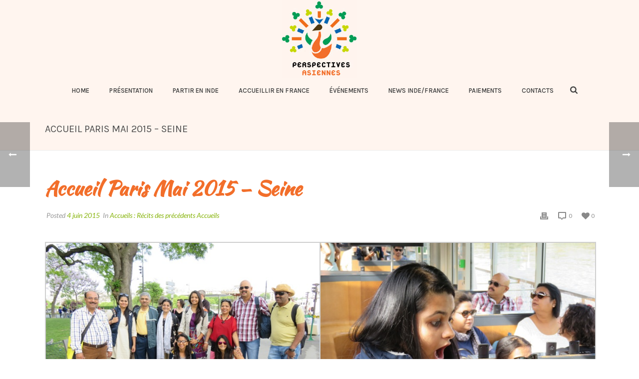

--- FILE ---
content_type: text/html; charset=UTF-8
request_url: https://www.perspectives-asiennes.org/2015/06/04/accueil-paris-mai-2015-seine/
body_size: 14303
content:
<!DOCTYPE html>
<html lang="fr-FR" >
<head>
    
<meta charset="UTF-8" />
<meta name="viewport" content="width=device-width, initial-scale=1.0, minimum-scale=1.0, maximum-scale=1.0, user-scalable=0" />
<meta http-equiv="X-UA-Compatible" content="IE=edge,chrome=1" />
<meta name="format-detection" content="telephone=no">
<title>Accueil Paris Mai 2015 &#8211; Seine &#8211; Perspectives Asiennes</title>
<script type="text/javascript">var ajaxurl = "https://www.perspectives-asiennes.org/wp-admin/admin-ajax.php"</script><meta name='robots' content='max-image-preview:large' />
	<style>img:is([sizes="auto" i], [sizes^="auto," i]) { contain-intrinsic-size: 3000px 1500px }</style>
	
		<style id="critical-path-css" type="text/css">
			body,html{width:100%;height:100%;margin:0;padding:0}.page-preloader{top:0;left:0;z-index:999;position:fixed;height:100%;width:100%;text-align:center}.preloader-preview-area{-webkit-animation-delay:-.2s;animation-delay:-.2s;top:50%;-webkit-transform:translateY(100%);-ms-transform:translateY(100%);transform:translateY(100%);margin-top:10px;max-height:calc(50% - 20px);opacity:1;width:100%;text-align:center;position:absolute}.preloader-logo{max-width:90%;top:50%;-webkit-transform:translateY(-100%);-ms-transform:translateY(-100%);transform:translateY(-100%);margin:-10px auto 0 auto;max-height:calc(50% - 20px);opacity:1;position:relative}.ball-pulse>div{width:15px;height:15px;border-radius:100%;margin:2px;-webkit-animation-fill-mode:both;animation-fill-mode:both;display:inline-block;-webkit-animation:ball-pulse .75s infinite cubic-bezier(.2,.68,.18,1.08);animation:ball-pulse .75s infinite cubic-bezier(.2,.68,.18,1.08)}.ball-pulse>div:nth-child(1){-webkit-animation-delay:-.36s;animation-delay:-.36s}.ball-pulse>div:nth-child(2){-webkit-animation-delay:-.24s;animation-delay:-.24s}.ball-pulse>div:nth-child(3){-webkit-animation-delay:-.12s;animation-delay:-.12s}@-webkit-keyframes ball-pulse{0%{-webkit-transform:scale(1);transform:scale(1);opacity:1}45%{-webkit-transform:scale(.1);transform:scale(.1);opacity:.7}80%{-webkit-transform:scale(1);transform:scale(1);opacity:1}}@keyframes ball-pulse{0%{-webkit-transform:scale(1);transform:scale(1);opacity:1}45%{-webkit-transform:scale(.1);transform:scale(.1);opacity:.7}80%{-webkit-transform:scale(1);transform:scale(1);opacity:1}}.ball-clip-rotate-pulse{position:relative;-webkit-transform:translateY(-15px) translateX(-10px);-ms-transform:translateY(-15px) translateX(-10px);transform:translateY(-15px) translateX(-10px);display:inline-block}.ball-clip-rotate-pulse>div{-webkit-animation-fill-mode:both;animation-fill-mode:both;position:absolute;top:0;left:0;border-radius:100%}.ball-clip-rotate-pulse>div:first-child{height:36px;width:36px;top:7px;left:-7px;-webkit-animation:ball-clip-rotate-pulse-scale 1s 0s cubic-bezier(.09,.57,.49,.9) infinite;animation:ball-clip-rotate-pulse-scale 1s 0s cubic-bezier(.09,.57,.49,.9) infinite}.ball-clip-rotate-pulse>div:last-child{position:absolute;width:50px;height:50px;left:-16px;top:-2px;background:0 0;border:2px solid;-webkit-animation:ball-clip-rotate-pulse-rotate 1s 0s cubic-bezier(.09,.57,.49,.9) infinite;animation:ball-clip-rotate-pulse-rotate 1s 0s cubic-bezier(.09,.57,.49,.9) infinite;-webkit-animation-duration:1s;animation-duration:1s}@-webkit-keyframes ball-clip-rotate-pulse-rotate{0%{-webkit-transform:rotate(0) scale(1);transform:rotate(0) scale(1)}50%{-webkit-transform:rotate(180deg) scale(.6);transform:rotate(180deg) scale(.6)}100%{-webkit-transform:rotate(360deg) scale(1);transform:rotate(360deg) scale(1)}}@keyframes ball-clip-rotate-pulse-rotate{0%{-webkit-transform:rotate(0) scale(1);transform:rotate(0) scale(1)}50%{-webkit-transform:rotate(180deg) scale(.6);transform:rotate(180deg) scale(.6)}100%{-webkit-transform:rotate(360deg) scale(1);transform:rotate(360deg) scale(1)}}@-webkit-keyframes ball-clip-rotate-pulse-scale{30%{-webkit-transform:scale(.3);transform:scale(.3)}100%{-webkit-transform:scale(1);transform:scale(1)}}@keyframes ball-clip-rotate-pulse-scale{30%{-webkit-transform:scale(.3);transform:scale(.3)}100%{-webkit-transform:scale(1);transform:scale(1)}}@-webkit-keyframes square-spin{25%{-webkit-transform:perspective(100px) rotateX(180deg) rotateY(0);transform:perspective(100px) rotateX(180deg) rotateY(0)}50%{-webkit-transform:perspective(100px) rotateX(180deg) rotateY(180deg);transform:perspective(100px) rotateX(180deg) rotateY(180deg)}75%{-webkit-transform:perspective(100px) rotateX(0) rotateY(180deg);transform:perspective(100px) rotateX(0) rotateY(180deg)}100%{-webkit-transform:perspective(100px) rotateX(0) rotateY(0);transform:perspective(100px) rotateX(0) rotateY(0)}}@keyframes square-spin{25%{-webkit-transform:perspective(100px) rotateX(180deg) rotateY(0);transform:perspective(100px) rotateX(180deg) rotateY(0)}50%{-webkit-transform:perspective(100px) rotateX(180deg) rotateY(180deg);transform:perspective(100px) rotateX(180deg) rotateY(180deg)}75%{-webkit-transform:perspective(100px) rotateX(0) rotateY(180deg);transform:perspective(100px) rotateX(0) rotateY(180deg)}100%{-webkit-transform:perspective(100px) rotateX(0) rotateY(0);transform:perspective(100px) rotateX(0) rotateY(0)}}.square-spin{display:inline-block}.square-spin>div{-webkit-animation-fill-mode:both;animation-fill-mode:both;width:50px;height:50px;-webkit-animation:square-spin 3s 0s cubic-bezier(.09,.57,.49,.9) infinite;animation:square-spin 3s 0s cubic-bezier(.09,.57,.49,.9) infinite}.cube-transition{position:relative;-webkit-transform:translate(-25px,-25px);-ms-transform:translate(-25px,-25px);transform:translate(-25px,-25px);display:inline-block}.cube-transition>div{-webkit-animation-fill-mode:both;animation-fill-mode:both;width:15px;height:15px;position:absolute;top:-5px;left:-5px;-webkit-animation:cube-transition 1.6s 0s infinite ease-in-out;animation:cube-transition 1.6s 0s infinite ease-in-out}.cube-transition>div:last-child{-webkit-animation-delay:-.8s;animation-delay:-.8s}@-webkit-keyframes cube-transition{25%{-webkit-transform:translateX(50px) scale(.5) rotate(-90deg);transform:translateX(50px) scale(.5) rotate(-90deg)}50%{-webkit-transform:translate(50px,50px) rotate(-180deg);transform:translate(50px,50px) rotate(-180deg)}75%{-webkit-transform:translateY(50px) scale(.5) rotate(-270deg);transform:translateY(50px) scale(.5) rotate(-270deg)}100%{-webkit-transform:rotate(-360deg);transform:rotate(-360deg)}}@keyframes cube-transition{25%{-webkit-transform:translateX(50px) scale(.5) rotate(-90deg);transform:translateX(50px) scale(.5) rotate(-90deg)}50%{-webkit-transform:translate(50px,50px) rotate(-180deg);transform:translate(50px,50px) rotate(-180deg)}75%{-webkit-transform:translateY(50px) scale(.5) rotate(-270deg);transform:translateY(50px) scale(.5) rotate(-270deg)}100%{-webkit-transform:rotate(-360deg);transform:rotate(-360deg)}}.ball-scale>div{border-radius:100%;margin:2px;-webkit-animation-fill-mode:both;animation-fill-mode:both;display:inline-block;height:60px;width:60px;-webkit-animation:ball-scale 1s 0s ease-in-out infinite;animation:ball-scale 1s 0s ease-in-out infinite}@-webkit-keyframes ball-scale{0%{-webkit-transform:scale(0);transform:scale(0)}100%{-webkit-transform:scale(1);transform:scale(1);opacity:0}}@keyframes ball-scale{0%{-webkit-transform:scale(0);transform:scale(0)}100%{-webkit-transform:scale(1);transform:scale(1);opacity:0}}.line-scale>div{-webkit-animation-fill-mode:both;animation-fill-mode:both;display:inline-block;width:5px;height:50px;border-radius:2px;margin:2px}.line-scale>div:nth-child(1){-webkit-animation:line-scale 1s -.5s infinite cubic-bezier(.2,.68,.18,1.08);animation:line-scale 1s -.5s infinite cubic-bezier(.2,.68,.18,1.08)}.line-scale>div:nth-child(2){-webkit-animation:line-scale 1s -.4s infinite cubic-bezier(.2,.68,.18,1.08);animation:line-scale 1s -.4s infinite cubic-bezier(.2,.68,.18,1.08)}.line-scale>div:nth-child(3){-webkit-animation:line-scale 1s -.3s infinite cubic-bezier(.2,.68,.18,1.08);animation:line-scale 1s -.3s infinite cubic-bezier(.2,.68,.18,1.08)}.line-scale>div:nth-child(4){-webkit-animation:line-scale 1s -.2s infinite cubic-bezier(.2,.68,.18,1.08);animation:line-scale 1s -.2s infinite cubic-bezier(.2,.68,.18,1.08)}.line-scale>div:nth-child(5){-webkit-animation:line-scale 1s -.1s infinite cubic-bezier(.2,.68,.18,1.08);animation:line-scale 1s -.1s infinite cubic-bezier(.2,.68,.18,1.08)}@-webkit-keyframes line-scale{0%{-webkit-transform:scaley(1);transform:scaley(1)}50%{-webkit-transform:scaley(.4);transform:scaley(.4)}100%{-webkit-transform:scaley(1);transform:scaley(1)}}@keyframes line-scale{0%{-webkit-transform:scaley(1);transform:scaley(1)}50%{-webkit-transform:scaley(.4);transform:scaley(.4)}100%{-webkit-transform:scaley(1);transform:scaley(1)}}.ball-scale-multiple{position:relative;-webkit-transform:translateY(30px);-ms-transform:translateY(30px);transform:translateY(30px);display:inline-block}.ball-scale-multiple>div{border-radius:100%;-webkit-animation-fill-mode:both;animation-fill-mode:both;margin:2px;position:absolute;left:-30px;top:0;opacity:0;margin:0;width:50px;height:50px;-webkit-animation:ball-scale-multiple 1s 0s linear infinite;animation:ball-scale-multiple 1s 0s linear infinite}.ball-scale-multiple>div:nth-child(2){-webkit-animation-delay:-.2s;animation-delay:-.2s}.ball-scale-multiple>div:nth-child(3){-webkit-animation-delay:-.2s;animation-delay:-.2s}@-webkit-keyframes ball-scale-multiple{0%{-webkit-transform:scale(0);transform:scale(0);opacity:0}5%{opacity:1}100%{-webkit-transform:scale(1);transform:scale(1);opacity:0}}@keyframes ball-scale-multiple{0%{-webkit-transform:scale(0);transform:scale(0);opacity:0}5%{opacity:1}100%{-webkit-transform:scale(1);transform:scale(1);opacity:0}}.ball-pulse-sync{display:inline-block}.ball-pulse-sync>div{width:15px;height:15px;border-radius:100%;margin:2px;-webkit-animation-fill-mode:both;animation-fill-mode:both;display:inline-block}.ball-pulse-sync>div:nth-child(1){-webkit-animation:ball-pulse-sync .6s -.21s infinite ease-in-out;animation:ball-pulse-sync .6s -.21s infinite ease-in-out}.ball-pulse-sync>div:nth-child(2){-webkit-animation:ball-pulse-sync .6s -.14s infinite ease-in-out;animation:ball-pulse-sync .6s -.14s infinite ease-in-out}.ball-pulse-sync>div:nth-child(3){-webkit-animation:ball-pulse-sync .6s -70ms infinite ease-in-out;animation:ball-pulse-sync .6s -70ms infinite ease-in-out}@-webkit-keyframes ball-pulse-sync{33%{-webkit-transform:translateY(10px);transform:translateY(10px)}66%{-webkit-transform:translateY(-10px);transform:translateY(-10px)}100%{-webkit-transform:translateY(0);transform:translateY(0)}}@keyframes ball-pulse-sync{33%{-webkit-transform:translateY(10px);transform:translateY(10px)}66%{-webkit-transform:translateY(-10px);transform:translateY(-10px)}100%{-webkit-transform:translateY(0);transform:translateY(0)}}.transparent-circle{display:inline-block;border-top:.5em solid rgba(255,255,255,.2);border-right:.5em solid rgba(255,255,255,.2);border-bottom:.5em solid rgba(255,255,255,.2);border-left:.5em solid #fff;-webkit-transform:translateZ(0);transform:translateZ(0);-webkit-animation:transparent-circle 1.1s infinite linear;animation:transparent-circle 1.1s infinite linear;width:50px;height:50px;border-radius:50%}.transparent-circle:after{border-radius:50%;width:10em;height:10em}@-webkit-keyframes transparent-circle{0%{-webkit-transform:rotate(0);transform:rotate(0)}100%{-webkit-transform:rotate(360deg);transform:rotate(360deg)}}@keyframes transparent-circle{0%{-webkit-transform:rotate(0);transform:rotate(0)}100%{-webkit-transform:rotate(360deg);transform:rotate(360deg)}}.ball-spin-fade-loader{position:relative;top:-10px;left:-10px;display:inline-block}.ball-spin-fade-loader>div{width:15px;height:15px;border-radius:100%;margin:2px;-webkit-animation-fill-mode:both;animation-fill-mode:both;position:absolute;-webkit-animation:ball-spin-fade-loader 1s infinite linear;animation:ball-spin-fade-loader 1s infinite linear}.ball-spin-fade-loader>div:nth-child(1){top:25px;left:0;animation-delay:-.84s;-webkit-animation-delay:-.84s}.ball-spin-fade-loader>div:nth-child(2){top:17.05px;left:17.05px;animation-delay:-.72s;-webkit-animation-delay:-.72s}.ball-spin-fade-loader>div:nth-child(3){top:0;left:25px;animation-delay:-.6s;-webkit-animation-delay:-.6s}.ball-spin-fade-loader>div:nth-child(4){top:-17.05px;left:17.05px;animation-delay:-.48s;-webkit-animation-delay:-.48s}.ball-spin-fade-loader>div:nth-child(5){top:-25px;left:0;animation-delay:-.36s;-webkit-animation-delay:-.36s}.ball-spin-fade-loader>div:nth-child(6){top:-17.05px;left:-17.05px;animation-delay:-.24s;-webkit-animation-delay:-.24s}.ball-spin-fade-loader>div:nth-child(7){top:0;left:-25px;animation-delay:-.12s;-webkit-animation-delay:-.12s}.ball-spin-fade-loader>div:nth-child(8){top:17.05px;left:-17.05px;animation-delay:0s;-webkit-animation-delay:0s}@-webkit-keyframes ball-spin-fade-loader{50%{opacity:.3;-webkit-transform:scale(.4);transform:scale(.4)}100%{opacity:1;-webkit-transform:scale(1);transform:scale(1)}}@keyframes ball-spin-fade-loader{50%{opacity:.3;-webkit-transform:scale(.4);transform:scale(.4)}100%{opacity:1;-webkit-transform:scale(1);transform:scale(1)}}		</style>

		<link rel="alternate" type="application/rss+xml" title="Perspectives Asiennes &raquo; Flux" href="https://www.perspectives-asiennes.org/feed/" />
<link rel="alternate" type="application/rss+xml" title="Perspectives Asiennes &raquo; Flux des commentaires" href="https://www.perspectives-asiennes.org/comments/feed/" />

<link rel="shortcut icon" href="https://www.perspectives-asiennes.org/wp-content/themes/jupiter/assets/images/favicon.png"  />
<script type="text/javascript">
window.abb = {};
php = {};
window.PHP = {};
PHP.ajax = "https://www.perspectives-asiennes.org/wp-admin/admin-ajax.php";PHP.wp_p_id = "2994";var mk_header_parallax, mk_banner_parallax, mk_page_parallax, mk_footer_parallax, mk_body_parallax;
var mk_images_dir = "https://www.perspectives-asiennes.org/wp-content/themes/jupiter/assets/images",
mk_theme_js_path = "https://www.perspectives-asiennes.org/wp-content/themes/jupiter/assets/js",
mk_theme_dir = "https://www.perspectives-asiennes.org/wp-content/themes/jupiter",
mk_captcha_placeholder = "Enter Captcha",
mk_captcha_invalid_txt = "Invalid. Try again.",
mk_captcha_correct_txt = "Captcha correct.",
mk_responsive_nav_width = 1140,
mk_vertical_header_back = "Back",
mk_vertical_header_anim = "1",
mk_check_rtl = true,
mk_grid_width = 1140,
mk_ajax_search_option = "beside_nav",
mk_preloader_bg_color = "#fff",
mk_accent_color = "#f26e2a",
mk_go_to_top =  "true",
mk_smooth_scroll =  "true",
mk_preloader_bar_color = "#f26e2a",
mk_preloader_logo = "";
var mk_header_parallax = false,
mk_banner_parallax = false,
mk_footer_parallax = false,
mk_body_parallax = false,
mk_no_more_posts = "No More Posts",
mk_typekit_id   = "",
mk_google_fonts = ["Lato:100italic,200italic,300italic,400italic,500italic,600italic,700italic,800italic,900italic,100,200,300,400,500,600,700,800,900","Karla:100italic,200italic,300italic,400italic,500italic,600italic,700italic,800italic,900italic,100,200,300,400,500,600,700,800,900","Kaushan Script:100italic,200italic,300italic,400italic,500italic,600italic,700italic,800italic,900italic,100,200,300,400,500,600,700,800,900"],
mk_global_lazyload = true;
</script>
<link rel='stylesheet' id='wp-block-library-css' href='https://www.perspectives-asiennes.org/wp-includes/css/dist/block-library/style.min.css?ver=6.7.4' type='text/css' media='all' />
<style id='classic-theme-styles-inline-css' type='text/css'>
/*! This file is auto-generated */
.wp-block-button__link{color:#fff;background-color:#32373c;border-radius:9999px;box-shadow:none;text-decoration:none;padding:calc(.667em + 2px) calc(1.333em + 2px);font-size:1.125em}.wp-block-file__button{background:#32373c;color:#fff;text-decoration:none}
</style>
<style id='global-styles-inline-css' type='text/css'>
:root{--wp--preset--aspect-ratio--square: 1;--wp--preset--aspect-ratio--4-3: 4/3;--wp--preset--aspect-ratio--3-4: 3/4;--wp--preset--aspect-ratio--3-2: 3/2;--wp--preset--aspect-ratio--2-3: 2/3;--wp--preset--aspect-ratio--16-9: 16/9;--wp--preset--aspect-ratio--9-16: 9/16;--wp--preset--color--black: #000000;--wp--preset--color--cyan-bluish-gray: #abb8c3;--wp--preset--color--white: #ffffff;--wp--preset--color--pale-pink: #f78da7;--wp--preset--color--vivid-red: #cf2e2e;--wp--preset--color--luminous-vivid-orange: #ff6900;--wp--preset--color--luminous-vivid-amber: #fcb900;--wp--preset--color--light-green-cyan: #7bdcb5;--wp--preset--color--vivid-green-cyan: #00d084;--wp--preset--color--pale-cyan-blue: #8ed1fc;--wp--preset--color--vivid-cyan-blue: #0693e3;--wp--preset--color--vivid-purple: #9b51e0;--wp--preset--gradient--vivid-cyan-blue-to-vivid-purple: linear-gradient(135deg,rgba(6,147,227,1) 0%,rgb(155,81,224) 100%);--wp--preset--gradient--light-green-cyan-to-vivid-green-cyan: linear-gradient(135deg,rgb(122,220,180) 0%,rgb(0,208,130) 100%);--wp--preset--gradient--luminous-vivid-amber-to-luminous-vivid-orange: linear-gradient(135deg,rgba(252,185,0,1) 0%,rgba(255,105,0,1) 100%);--wp--preset--gradient--luminous-vivid-orange-to-vivid-red: linear-gradient(135deg,rgba(255,105,0,1) 0%,rgb(207,46,46) 100%);--wp--preset--gradient--very-light-gray-to-cyan-bluish-gray: linear-gradient(135deg,rgb(238,238,238) 0%,rgb(169,184,195) 100%);--wp--preset--gradient--cool-to-warm-spectrum: linear-gradient(135deg,rgb(74,234,220) 0%,rgb(151,120,209) 20%,rgb(207,42,186) 40%,rgb(238,44,130) 60%,rgb(251,105,98) 80%,rgb(254,248,76) 100%);--wp--preset--gradient--blush-light-purple: linear-gradient(135deg,rgb(255,206,236) 0%,rgb(152,150,240) 100%);--wp--preset--gradient--blush-bordeaux: linear-gradient(135deg,rgb(254,205,165) 0%,rgb(254,45,45) 50%,rgb(107,0,62) 100%);--wp--preset--gradient--luminous-dusk: linear-gradient(135deg,rgb(255,203,112) 0%,rgb(199,81,192) 50%,rgb(65,88,208) 100%);--wp--preset--gradient--pale-ocean: linear-gradient(135deg,rgb(255,245,203) 0%,rgb(182,227,212) 50%,rgb(51,167,181) 100%);--wp--preset--gradient--electric-grass: linear-gradient(135deg,rgb(202,248,128) 0%,rgb(113,206,126) 100%);--wp--preset--gradient--midnight: linear-gradient(135deg,rgb(2,3,129) 0%,rgb(40,116,252) 100%);--wp--preset--font-size--small: 13px;--wp--preset--font-size--medium: 20px;--wp--preset--font-size--large: 36px;--wp--preset--font-size--x-large: 42px;--wp--preset--spacing--20: 0.44rem;--wp--preset--spacing--30: 0.67rem;--wp--preset--spacing--40: 1rem;--wp--preset--spacing--50: 1.5rem;--wp--preset--spacing--60: 2.25rem;--wp--preset--spacing--70: 3.38rem;--wp--preset--spacing--80: 5.06rem;--wp--preset--shadow--natural: 6px 6px 9px rgba(0, 0, 0, 0.2);--wp--preset--shadow--deep: 12px 12px 50px rgba(0, 0, 0, 0.4);--wp--preset--shadow--sharp: 6px 6px 0px rgba(0, 0, 0, 0.2);--wp--preset--shadow--outlined: 6px 6px 0px -3px rgba(255, 255, 255, 1), 6px 6px rgba(0, 0, 0, 1);--wp--preset--shadow--crisp: 6px 6px 0px rgba(0, 0, 0, 1);}:where(.is-layout-flex){gap: 0.5em;}:where(.is-layout-grid){gap: 0.5em;}body .is-layout-flex{display: flex;}.is-layout-flex{flex-wrap: wrap;align-items: center;}.is-layout-flex > :is(*, div){margin: 0;}body .is-layout-grid{display: grid;}.is-layout-grid > :is(*, div){margin: 0;}:where(.wp-block-columns.is-layout-flex){gap: 2em;}:where(.wp-block-columns.is-layout-grid){gap: 2em;}:where(.wp-block-post-template.is-layout-flex){gap: 1.25em;}:where(.wp-block-post-template.is-layout-grid){gap: 1.25em;}.has-black-color{color: var(--wp--preset--color--black) !important;}.has-cyan-bluish-gray-color{color: var(--wp--preset--color--cyan-bluish-gray) !important;}.has-white-color{color: var(--wp--preset--color--white) !important;}.has-pale-pink-color{color: var(--wp--preset--color--pale-pink) !important;}.has-vivid-red-color{color: var(--wp--preset--color--vivid-red) !important;}.has-luminous-vivid-orange-color{color: var(--wp--preset--color--luminous-vivid-orange) !important;}.has-luminous-vivid-amber-color{color: var(--wp--preset--color--luminous-vivid-amber) !important;}.has-light-green-cyan-color{color: var(--wp--preset--color--light-green-cyan) !important;}.has-vivid-green-cyan-color{color: var(--wp--preset--color--vivid-green-cyan) !important;}.has-pale-cyan-blue-color{color: var(--wp--preset--color--pale-cyan-blue) !important;}.has-vivid-cyan-blue-color{color: var(--wp--preset--color--vivid-cyan-blue) !important;}.has-vivid-purple-color{color: var(--wp--preset--color--vivid-purple) !important;}.has-black-background-color{background-color: var(--wp--preset--color--black) !important;}.has-cyan-bluish-gray-background-color{background-color: var(--wp--preset--color--cyan-bluish-gray) !important;}.has-white-background-color{background-color: var(--wp--preset--color--white) !important;}.has-pale-pink-background-color{background-color: var(--wp--preset--color--pale-pink) !important;}.has-vivid-red-background-color{background-color: var(--wp--preset--color--vivid-red) !important;}.has-luminous-vivid-orange-background-color{background-color: var(--wp--preset--color--luminous-vivid-orange) !important;}.has-luminous-vivid-amber-background-color{background-color: var(--wp--preset--color--luminous-vivid-amber) !important;}.has-light-green-cyan-background-color{background-color: var(--wp--preset--color--light-green-cyan) !important;}.has-vivid-green-cyan-background-color{background-color: var(--wp--preset--color--vivid-green-cyan) !important;}.has-pale-cyan-blue-background-color{background-color: var(--wp--preset--color--pale-cyan-blue) !important;}.has-vivid-cyan-blue-background-color{background-color: var(--wp--preset--color--vivid-cyan-blue) !important;}.has-vivid-purple-background-color{background-color: var(--wp--preset--color--vivid-purple) !important;}.has-black-border-color{border-color: var(--wp--preset--color--black) !important;}.has-cyan-bluish-gray-border-color{border-color: var(--wp--preset--color--cyan-bluish-gray) !important;}.has-white-border-color{border-color: var(--wp--preset--color--white) !important;}.has-pale-pink-border-color{border-color: var(--wp--preset--color--pale-pink) !important;}.has-vivid-red-border-color{border-color: var(--wp--preset--color--vivid-red) !important;}.has-luminous-vivid-orange-border-color{border-color: var(--wp--preset--color--luminous-vivid-orange) !important;}.has-luminous-vivid-amber-border-color{border-color: var(--wp--preset--color--luminous-vivid-amber) !important;}.has-light-green-cyan-border-color{border-color: var(--wp--preset--color--light-green-cyan) !important;}.has-vivid-green-cyan-border-color{border-color: var(--wp--preset--color--vivid-green-cyan) !important;}.has-pale-cyan-blue-border-color{border-color: var(--wp--preset--color--pale-cyan-blue) !important;}.has-vivid-cyan-blue-border-color{border-color: var(--wp--preset--color--vivid-cyan-blue) !important;}.has-vivid-purple-border-color{border-color: var(--wp--preset--color--vivid-purple) !important;}.has-vivid-cyan-blue-to-vivid-purple-gradient-background{background: var(--wp--preset--gradient--vivid-cyan-blue-to-vivid-purple) !important;}.has-light-green-cyan-to-vivid-green-cyan-gradient-background{background: var(--wp--preset--gradient--light-green-cyan-to-vivid-green-cyan) !important;}.has-luminous-vivid-amber-to-luminous-vivid-orange-gradient-background{background: var(--wp--preset--gradient--luminous-vivid-amber-to-luminous-vivid-orange) !important;}.has-luminous-vivid-orange-to-vivid-red-gradient-background{background: var(--wp--preset--gradient--luminous-vivid-orange-to-vivid-red) !important;}.has-very-light-gray-to-cyan-bluish-gray-gradient-background{background: var(--wp--preset--gradient--very-light-gray-to-cyan-bluish-gray) !important;}.has-cool-to-warm-spectrum-gradient-background{background: var(--wp--preset--gradient--cool-to-warm-spectrum) !important;}.has-blush-light-purple-gradient-background{background: var(--wp--preset--gradient--blush-light-purple) !important;}.has-blush-bordeaux-gradient-background{background: var(--wp--preset--gradient--blush-bordeaux) !important;}.has-luminous-dusk-gradient-background{background: var(--wp--preset--gradient--luminous-dusk) !important;}.has-pale-ocean-gradient-background{background: var(--wp--preset--gradient--pale-ocean) !important;}.has-electric-grass-gradient-background{background: var(--wp--preset--gradient--electric-grass) !important;}.has-midnight-gradient-background{background: var(--wp--preset--gradient--midnight) !important;}.has-small-font-size{font-size: var(--wp--preset--font-size--small) !important;}.has-medium-font-size{font-size: var(--wp--preset--font-size--medium) !important;}.has-large-font-size{font-size: var(--wp--preset--font-size--large) !important;}.has-x-large-font-size{font-size: var(--wp--preset--font-size--x-large) !important;}
:where(.wp-block-post-template.is-layout-flex){gap: 1.25em;}:where(.wp-block-post-template.is-layout-grid){gap: 1.25em;}
:where(.wp-block-columns.is-layout-flex){gap: 2em;}:where(.wp-block-columns.is-layout-grid){gap: 2em;}
:root :where(.wp-block-pullquote){font-size: 1.5em;line-height: 1.6;}
</style>
<link rel='stylesheet' id='theme-styles-css' href='https://www.perspectives-asiennes.org/wp-content/themes/jupiter/assets/stylesheet/min/full-styles.css?ver=6.7.4' type='text/css' media='all' />
<style id='theme-styles-inline-css' type='text/css'>
body { background-color:#fff; } .mk-header { background-color:#fff5ef;background-size:cover;-webkit-background-size:cover;-moz-background-size:cover; } .mk-header-bg { background-color:#fff5ef; } .mk-classic-nav-bg { background-color:#fff5ef; } .master-holder-bg { background-color:#fff;background-repeat:repeat-x;background-position:center top; } #mk-footer { background-color:#fff5ef; } #mk-boxed-layout { -webkit-box-shadow:0 0 px rgba(0, 0, 0, ); -moz-box-shadow:0 0 px rgba(0, 0, 0, ); box-shadow:0 0 px rgba(0, 0, 0, ); } .mk-news-tab .mk-tabs-tabs .is-active a, .mk-fancy-title.pattern-style span, .mk-fancy-title.pattern-style.color-gradient span:after, .page-bg-color { background-color:#fff; } .page-title { font-size:20px; color:#4d4d4d; text-transform:uppercase; font-weight:400; letter-spacing:0px; } .page-subtitle { font-size:14px; line-height:100%; color:#a3a3a3; font-size:14px; text-transform:none; } .mk-header { border-bottom:1px solid #ededed; } .header-style-1 .mk-header-padding-wrapper, .header-style-2 .mk-header-padding-wrapper, .header-style-3 .mk-header-padding-wrapper { padding-top:207px; } @font-face { font-family:'star'; src:url('https://www.perspectives-asiennes.org/wp-content/themes/jupiter/assets/stylesheet/fonts/star/font.eot'); src:url('https://www.perspectives-asiennes.org/wp-content/themes/jupiter/assets/stylesheet/fonts/star/font.eot?#iefix') format('embedded-opentype'), url('https://www.perspectives-asiennes.org/wp-content/themes/jupiter/assets/stylesheet/fonts/star/font.woff') format('woff'), url('https://www.perspectives-asiennes.org/wp-content/themes/jupiter/assets/stylesheet/fonts/star/font.ttf') format('truetype'), url('https://www.perspectives-asiennes.org/wp-content/themes/jupiter/assets/stylesheet/fonts/star/font.svg#star') format('svg'); font-weight:normal; font-style:normal; } @font-face { font-family:'WooCommerce'; src:url('https://www.perspectives-asiennes.org/wp-content/themes/jupiter/assets/stylesheet/fonts/woocommerce/font.eot'); src:url('https://www.perspectives-asiennes.org/wp-content/themes/jupiter/assets/stylesheet/fonts/woocommerce/font.eot?#iefix') format('embedded-opentype'), url('https://www.perspectives-asiennes.org/wp-content/themes/jupiter/assets/stylesheet/fonts/woocommerce/font.woff') format('woff'), url('https://www.perspectives-asiennes.org/wp-content/themes/jupiter/assets/stylesheet/fonts/woocommerce/font.ttf') format('truetype'), url('https://www.perspectives-asiennes.org/wp-content/themes/jupiter/assets/stylesheet/fonts/woocommerce/font.svg#WooCommerce') format('svg'); font-weight:normal; font-style:normal; }
</style>
<link rel='stylesheet' id='theme-options-css' href='https://www.perspectives-asiennes.org/wp-content/uploads/mk_assets/theme-options-production.css?ver=1767451547' type='text/css' media='all' />
<link rel='stylesheet' id='mk-style-css' href='https://www.perspectives-asiennes.org/wp-content/themes/jupiter-child/style.css?ver=6.7.4' type='text/css' media='all' />
<script type="text/javascript" src="https://www.perspectives-asiennes.org/wp-content/themes/jupiter/assets/js/plugins/wp-enqueue/min/webfontloader.js?ver=6.7.4" id="mk-webfontloader-js"></script>
<script type="text/javascript" src="https://www.perspectives-asiennes.org/wp-content/themes/jupiter/assets/js/plugins/wp-enqueue/min/webfontloader-init.js?ver=6.7.4" id="mk-webfontloader-init-js"></script>
<script type="text/javascript" src="https://www.perspectives-asiennes.org/wp-includes/js/jquery/jquery.min.js?ver=3.7.1" id="jquery-core-js"></script>
<script type="text/javascript" src="https://www.perspectives-asiennes.org/wp-includes/js/jquery/jquery-migrate.min.js?ver=3.4.1" id="jquery-migrate-js"></script>
<link rel="https://api.w.org/" href="https://www.perspectives-asiennes.org/wp-json/" /><link rel="alternate" title="JSON" type="application/json" href="https://www.perspectives-asiennes.org/wp-json/wp/v2/posts/2994" /><link rel="EditURI" type="application/rsd+xml" title="RSD" href="https://www.perspectives-asiennes.org/xmlrpc.php?rsd" />
<meta name="generator" content="WordPress 6.7.4" />
<link rel="canonical" href="https://www.perspectives-asiennes.org/2015/06/04/accueil-paris-mai-2015-seine/" />
<link rel='shortlink' href='https://www.perspectives-asiennes.org/?p=2994' />
<link rel="alternate" title="oEmbed (JSON)" type="application/json+oembed" href="https://www.perspectives-asiennes.org/wp-json/oembed/1.0/embed?url=https%3A%2F%2Fwww.perspectives-asiennes.org%2F2015%2F06%2F04%2Faccueil-paris-mai-2015-seine%2F" />
<link rel="alternate" title="oEmbed (XML)" type="text/xml+oembed" href="https://www.perspectives-asiennes.org/wp-json/oembed/1.0/embed?url=https%3A%2F%2Fwww.perspectives-asiennes.org%2F2015%2F06%2F04%2Faccueil-paris-mai-2015-seine%2F&#038;format=xml" />
<meta property="og:site_name" content="Perspectives Asiennes"/>
<meta property="og:url" content="https://www.perspectives-asiennes.org/2015/06/04/accueil-paris-mai-2015-seine/"/>
<meta property="og:title" content="Accueil Paris Mai 2015 &#8211; Seine"/>
<meta property="og:description" content=""/>
<meta property="og:type" content="article"/>
<script> var isTest = false; </script>
<style id="js-media-query-css">.mk-event-countdown-ul:media(max-width:750px) li{width:90%;display:block;margin:0 auto 15px}.mk-process-steps:media(max-width:960px) ul:before{display:none!important}.mk-process-steps:media(max-width:960px) li{margin-bottom:30px!important;width:100%!important;text-align:center}</style><meta itemprop="author" content="" /><meta itemprop="datePublished" content="4 juin 2015" /><meta itemprop="dateModified" content="4 septembre 2017" /><meta itemprop="publisher" content="Perspectives Asiennes" /><meta name="generator" content="Powered by Visual Composer - drag and drop page builder for WordPress."/>
<!--[if lte IE 9]><link rel="stylesheet" type="text/css" href="https://www.perspectives-asiennes.org/wp-content/plugins/js_composer_theme/assets/css/vc_lte_ie9.min.css" media="screen"><![endif]--><link rel="icon" href="https://www.perspectives-asiennes.org/wp-content/uploads/2011/05/cropped-arton25-32x32.gif" sizes="32x32" />
<link rel="icon" href="https://www.perspectives-asiennes.org/wp-content/uploads/2011/05/cropped-arton25-192x192.gif" sizes="192x192" />
<link rel="apple-touch-icon" href="https://www.perspectives-asiennes.org/wp-content/uploads/2011/05/cropped-arton25-180x180.gif" />
<meta name="msapplication-TileImage" content="https://www.perspectives-asiennes.org/wp-content/uploads/2011/05/cropped-arton25-270x270.gif" />
<meta name="generator" content="Jupiter Child Theme " />
<noscript><style type="text/css"> .wpb_animate_when_almost_visible { opacity: 1; }</style></noscript></head>

<body class="post-template-default single single-post postid-2994 single-format-standard loading wpb-js-composer js-comp-ver-5.2.1 vc_responsive" itemscope="itemscope" itemtype="https://schema.org/WebPage"  data-adminbar="">

	
	<!-- Target for scroll anchors to achieve native browser bahaviour + possible enhancements like smooth scrolling -->
	<div id="top-of-page"></div>

		<div id="mk-boxed-layout">

			<div id="mk-theme-container" >

				 
    <header data-height='156'
                data-sticky-height='55'
                data-responsive-height='90'
                data-transparent-skin=''
                data-header-style='2'
                data-sticky-style='fixed'
                data-sticky-offset='header' id="mk-header-1" class="mk-header header-style-2 header-align-center  toolbar-false menu-hover-5 sticky-style-fixed mk-background-stretch boxed-header " role="banner" itemscope="itemscope" itemtype="https://schema.org/WPHeader" >
                    <div class="mk-header-holder">
                                <div class="mk-header-inner">
                    
                    <div class="mk-header-bg "></div>
                    
                    
                                            <div class="mk-grid header-grid">
                                            <div class="add-header-height">
                            
<div class="mk-nav-responsive-link">
    <div class="mk-css-icon-menu">
        <div class="mk-css-icon-menu-line-1"></div>
        <div class="mk-css-icon-menu-line-2"></div>
        <div class="mk-css-icon-menu-line-3"></div>
    </div>
</div>        <div class=" header-logo fit-logo-img add-header-height  ">

	    <a href="https://www.perspectives-asiennes.org/" title="Perspectives Asiennes">
	    
			             <img class="mk-desktop-logo dark-logo" title="Partez habiter chez des Indiens… ou Accueillez les" alt="Partez habiter chez des Indiens… ou Accueillez les" src="http://www.perspectives-asiennes.org/wp-content/uploads/2017/08/perspectives_asiennes.jpg" />
			    
			    			    
			    			    
			    	    </a>
    </div>
                        </div>

                                            </div>
                    
                    <div class="clearboth"></div>

                    <div class="mk-header-nav-container menu-hover-style-5" role="navigation" itemscope="itemscope" itemtype="https://schema.org/SiteNavigationElement" >
                        <div class="mk-classic-nav-bg"></div>
                        <div class="mk-classic-menu-wrapper">
                            <nav class="mk-main-navigation js-main-nav"><ul id="menu-menu-principal" class="main-navigation-ul"><li id="menu-item-5732" class="menu-item menu-item-type-post_type menu-item-object-page menu-item-home no-mega-menu"><a class="menu-item-link js-smooth-scroll"  href="https://www.perspectives-asiennes.org/">Home</a></li>
<li id="menu-item-5734" class="menu-item menu-item-type-post_type menu-item-object-page has-mega-menu"><a class="menu-item-link js-smooth-scroll"  href="https://www.perspectives-asiennes.org/voyage-en-inde-autrement-voyager-en-inde-autrement-sejour-en-inde-chez-l-habitant-immersion-en-inde/">Présentation</a></li>
<li id="menu-item-6438" class="menu-item menu-item-type-post_type menu-item-object-page menu-item-has-children no-mega-menu"><a class="menu-item-link js-smooth-scroll"  href="https://www.perspectives-asiennes.org/comment-partir/">Partir en Inde</a>
<ul style="" class="sub-menu ">
	<li id="menu-item-7115" class="menu-item menu-item-type-post_type menu-item-object-page"><a class="menu-item-link js-smooth-scroll"  href="https://www.perspectives-asiennes.org/comment-partir/">Partir en Inde?</a></li>
	<li id="menu-item-5745" class="menu-item menu-item-type-taxonomy menu-item-object-category"><a class="menu-item-link js-smooth-scroll"  href="https://www.perspectives-asiennes.org/category/partir/">Voyages : Récits et Prochains</a></li>
	<li id="menu-item-10099" class="menu-item menu-item-type-post_type menu-item-object-post"><a class="menu-item-link js-smooth-scroll"  href="https://www.perspectives-asiennes.org/2025/12/12/visas-pour-linde/">Obtenir le visa pour l’Inde</a></li>
</ul>
</li>
<li id="menu-item-6439" class="menu-item menu-item-type-post_type menu-item-object-page menu-item-has-children no-mega-menu"><a class="menu-item-link js-smooth-scroll"  href="https://www.perspectives-asiennes.org/comment-accueillir/">Accueillir en France</a>
<ul style="" class="sub-menu ">
	<li id="menu-item-7117" class="menu-item menu-item-type-post_type menu-item-object-page"><a class="menu-item-link js-smooth-scroll"  href="https://www.perspectives-asiennes.org/comment-accueillir/">Accueillir en France?</a></li>
	<li id="menu-item-5744" class="menu-item menu-item-type-taxonomy menu-item-object-category current-post-ancestor current-menu-parent current-post-parent"><a class="menu-item-link js-smooth-scroll"  href="https://www.perspectives-asiennes.org/category/acceuillir/">Accueils : Récits des accueils</a></li>
	<li id="menu-item-6624" class="menu-item menu-item-type-post_type menu-item-object-page"><a class="menu-item-link js-smooth-scroll"  href="https://www.perspectives-asiennes.org/formulaire-daccueil/">Formulaire d&rsquo;accueil Paris</a></li>
</ul>
</li>
<li id="menu-item-5743" class="menu-item menu-item-type-taxonomy menu-item-object-category has-mega-menu"><a class="menu-item-link js-smooth-scroll"  href="https://www.perspectives-asiennes.org/category/news-de-perspectives-asiennes/">Événements</a></li>
<li id="menu-item-5747" class="menu-item menu-item-type-custom menu-item-object-custom menu-item-has-children no-mega-menu"><a class="menu-item-link js-smooth-scroll"  href="#">News Inde/France</a>
<ul style="" class="sub-menu ">
	<li id="menu-item-5748" class="menu-item menu-item-type-taxonomy menu-item-object-category"><a class="menu-item-link js-smooth-scroll"  href="https://www.perspectives-asiennes.org/category/news-inde/">News Inde</a></li>
	<li id="menu-item-5749" class="menu-item menu-item-type-taxonomy menu-item-object-category"><a class="menu-item-link js-smooth-scroll"  href="https://www.perspectives-asiennes.org/category/news-france/">News France</a></li>
	<li id="menu-item-8590" class="menu-item menu-item-type-post_type menu-item-object-post"><a class="menu-item-link js-smooth-scroll"  href="https://www.perspectives-asiennes.org/2020/04/18/partageons-nos-centres-dinteret-pour-linde/">Partageons nos centres d&rsquo;intérêt pour l&rsquo;Inde</a></li>
</ul>
</li>
<li id="menu-item-5733" class="menu-item menu-item-type-post_type menu-item-object-page no-mega-menu"><a class="menu-item-link js-smooth-scroll"  href="https://www.perspectives-asiennes.org/reglement-des-cotisations-et-des-voyages/">Paiements</a></li>
<li id="menu-item-5752" class="menu-item menu-item-type-post_type menu-item-object-page no-mega-menu"><a class="menu-item-link js-smooth-scroll"  href="https://www.perspectives-asiennes.org/contact/">Contacts</a></li>
</ul></nav>
<div class="main-nav-side-search">
	
	<a class="mk-search-trigger  mk-toggle-trigger" href="#"><i class="mk-svg-icon-wrapper"><svg  class="mk-svg-icon" data-name="mk-icon-search" data-cacheid="icon-6972efafeda4c" style=" height:16px; width: 14.857142857143px; "  xmlns="http://www.w3.org/2000/svg" viewBox="0 0 1664 1792"><path d="M1152 832q0-185-131.5-316.5t-316.5-131.5-316.5 131.5-131.5 316.5 131.5 316.5 316.5 131.5 316.5-131.5 131.5-316.5zm512 832q0 52-38 90t-90 38q-54 0-90-38l-343-342q-179 124-399 124-143 0-273.5-55.5t-225-150-150-225-55.5-273.5 55.5-273.5 150-225 225-150 273.5-55.5 273.5 55.5 225 150 150 225 55.5 273.5q0 220-124 399l343 343q37 37 37 90z"/></svg></i></a>

	<div id="mk-nav-search-wrapper" class="mk-box-to-trigger">
		<form method="get" id="mk-header-navside-searchform" action="https://www.perspectives-asiennes.org/">
			<input type="text" name="s" id="mk-ajax-search-input" autocomplete="off" />
			<input type="hidden" id="security" name="security" value="e69d750579" /><input type="hidden" name="_wp_http_referer" value="/2015/06/04/accueil-paris-mai-2015-seine/" />			<i class="nav-side-search-icon"><input type="submit" value=""/><svg  class="mk-svg-icon" data-name="mk-moon-search-3" data-cacheid="icon-6972efafedd9c" style=" height:16px; width: 16px; "  xmlns="http://www.w3.org/2000/svg" viewBox="0 0 512 512"><path d="M496.131 435.698l-121.276-103.147c-12.537-11.283-25.945-16.463-36.776-15.963 28.628-33.534 45.921-77.039 45.921-124.588 0-106.039-85.961-192-192-192-106.038 0-192 85.961-192 192s85.961 192 192 192c47.549 0 91.054-17.293 124.588-45.922-.5 10.831 4.68 24.239 15.963 36.776l103.147 121.276c17.661 19.623 46.511 21.277 64.11 3.678s15.946-46.449-3.677-64.11zm-304.131-115.698c-70.692 0-128-57.308-128-128s57.308-128 128-128 128 57.308 128 128-57.307 128-128 128z"/></svg></i>
		</form>
		<ul id="mk-nav-search-result" class="ui-autocomplete"></ul>
	</div>

</div>

                        </div>
                    </div>


                    <div class="mk-header-right">
                                            </div>
                    
<div class="mk-responsive-wrap">

	<nav class="menu-menu-principal-container"><ul id="menu-menu-principal-1" class="mk-responsive-nav"><li id="responsive-menu-item-5732" class="menu-item menu-item-type-post_type menu-item-object-page menu-item-home"><a class="menu-item-link js-smooth-scroll"  href="https://www.perspectives-asiennes.org/">Home</a></li>
<li id="responsive-menu-item-5734" class="menu-item menu-item-type-post_type menu-item-object-page"><a class="menu-item-link js-smooth-scroll"  href="https://www.perspectives-asiennes.org/voyage-en-inde-autrement-voyager-en-inde-autrement-sejour-en-inde-chez-l-habitant-immersion-en-inde/">Présentation</a></li>
<li id="responsive-menu-item-6438" class="menu-item menu-item-type-post_type menu-item-object-page menu-item-has-children"><a class="menu-item-link js-smooth-scroll"  href="https://www.perspectives-asiennes.org/comment-partir/">Partir en Inde</a><span class="mk-nav-arrow mk-nav-sub-closed"><svg  class="mk-svg-icon" data-name="mk-moon-arrow-down" data-cacheid="icon-6972efafee5fd" style=" height:16px; width: 16px; "  xmlns="http://www.w3.org/2000/svg" viewBox="0 0 512 512"><path d="M512 192l-96-96-160 160-160-160-96 96 256 255.999z"/></svg></span>
<ul class="sub-menu ">
	<li id="responsive-menu-item-7115" class="menu-item menu-item-type-post_type menu-item-object-page"><a class="menu-item-link js-smooth-scroll"  href="https://www.perspectives-asiennes.org/comment-partir/">Partir en Inde?</a></li>
	<li id="responsive-menu-item-5745" class="menu-item menu-item-type-taxonomy menu-item-object-category"><a class="menu-item-link js-smooth-scroll"  href="https://www.perspectives-asiennes.org/category/partir/">Voyages : Récits et Prochains</a></li>
	<li id="responsive-menu-item-10099" class="menu-item menu-item-type-post_type menu-item-object-post"><a class="menu-item-link js-smooth-scroll"  href="https://www.perspectives-asiennes.org/2025/12/12/visas-pour-linde/">Obtenir le visa pour l’Inde</a></li>
</ul>
</li>
<li id="responsive-menu-item-6439" class="menu-item menu-item-type-post_type menu-item-object-page menu-item-has-children"><a class="menu-item-link js-smooth-scroll"  href="https://www.perspectives-asiennes.org/comment-accueillir/">Accueillir en France</a><span class="mk-nav-arrow mk-nav-sub-closed"><svg  class="mk-svg-icon" data-name="mk-moon-arrow-down" data-cacheid="icon-6972efafee7a5" style=" height:16px; width: 16px; "  xmlns="http://www.w3.org/2000/svg" viewBox="0 0 512 512"><path d="M512 192l-96-96-160 160-160-160-96 96 256 255.999z"/></svg></span>
<ul class="sub-menu ">
	<li id="responsive-menu-item-7117" class="menu-item menu-item-type-post_type menu-item-object-page"><a class="menu-item-link js-smooth-scroll"  href="https://www.perspectives-asiennes.org/comment-accueillir/">Accueillir en France?</a></li>
	<li id="responsive-menu-item-5744" class="menu-item menu-item-type-taxonomy menu-item-object-category current-post-ancestor current-menu-parent current-post-parent"><a class="menu-item-link js-smooth-scroll"  href="https://www.perspectives-asiennes.org/category/acceuillir/">Accueils : Récits des accueils</a></li>
	<li id="responsive-menu-item-6624" class="menu-item menu-item-type-post_type menu-item-object-page"><a class="menu-item-link js-smooth-scroll"  href="https://www.perspectives-asiennes.org/formulaire-daccueil/">Formulaire d&rsquo;accueil Paris</a></li>
</ul>
</li>
<li id="responsive-menu-item-5743" class="menu-item menu-item-type-taxonomy menu-item-object-category"><a class="menu-item-link js-smooth-scroll"  href="https://www.perspectives-asiennes.org/category/news-de-perspectives-asiennes/">Événements</a></li>
<li id="responsive-menu-item-5747" class="menu-item menu-item-type-custom menu-item-object-custom menu-item-has-children"><a class="menu-item-link js-smooth-scroll"  href="#">News Inde/France</a><span class="mk-nav-arrow mk-nav-sub-closed"><svg  class="mk-svg-icon" data-name="mk-moon-arrow-down" data-cacheid="icon-6972efafee958" style=" height:16px; width: 16px; "  xmlns="http://www.w3.org/2000/svg" viewBox="0 0 512 512"><path d="M512 192l-96-96-160 160-160-160-96 96 256 255.999z"/></svg></span>
<ul class="sub-menu ">
	<li id="responsive-menu-item-5748" class="menu-item menu-item-type-taxonomy menu-item-object-category"><a class="menu-item-link js-smooth-scroll"  href="https://www.perspectives-asiennes.org/category/news-inde/">News Inde</a></li>
	<li id="responsive-menu-item-5749" class="menu-item menu-item-type-taxonomy menu-item-object-category"><a class="menu-item-link js-smooth-scroll"  href="https://www.perspectives-asiennes.org/category/news-france/">News France</a></li>
	<li id="responsive-menu-item-8590" class="menu-item menu-item-type-post_type menu-item-object-post"><a class="menu-item-link js-smooth-scroll"  href="https://www.perspectives-asiennes.org/2020/04/18/partageons-nos-centres-dinteret-pour-linde/">Partageons nos centres d&rsquo;intérêt pour l&rsquo;Inde</a></li>
</ul>
</li>
<li id="responsive-menu-item-5733" class="menu-item menu-item-type-post_type menu-item-object-page"><a class="menu-item-link js-smooth-scroll"  href="https://www.perspectives-asiennes.org/reglement-des-cotisations-et-des-voyages/">Paiements</a></li>
<li id="responsive-menu-item-5752" class="menu-item menu-item-type-post_type menu-item-object-page"><a class="menu-item-link js-smooth-scroll"  href="https://www.perspectives-asiennes.org/contact/">Contacts</a></li>
</ul></nav>
			<form class="responsive-searchform" method="get" action="https://www.perspectives-asiennes.org/">
		    <input type="text" class="text-input" value="" name="s" id="s" placeholder="Search.." />
		    <i><input value="" type="submit" /><svg  class="mk-svg-icon" data-name="mk-icon-search" data-cacheid="icon-6972efafeeab8" xmlns="http://www.w3.org/2000/svg" viewBox="0 0 1664 1792"><path d="M1152 832q0-185-131.5-316.5t-316.5-131.5-316.5 131.5-131.5 316.5 131.5 316.5 316.5 131.5 316.5-131.5 131.5-316.5zm512 832q0 52-38 90t-90 38q-54 0-90-38l-343-342q-179 124-399 124-143 0-273.5-55.5t-225-150-150-225-55.5-273.5 55.5-273.5 150-225 225-150 273.5-55.5 273.5 55.5 225 150 150 225 55.5 273.5q0 220-124 399l343 343q37 37 37 90z"/></svg></i>
		</form>
		

</div>
         
                </div>
            </div>
                <div class="mk-header-padding-wrapper"></div>
         <section id="mk-page-introduce" class="intro-left"><div class="mk-grid"><h1 class="page-title ">Accueil Paris Mai 2015 &#8211; Seine</h1><div class="clearboth"></div></div></section>    </header>

				<div id="theme-page" class="master-holder blog-post-type- blog-style-compact clearfix" itemscope="itemscope" itemtype="https://schema.org/Blog" >

						<div class="master-holder-bg-holder">
				<div id="theme-page-bg" class="master-holder-bg js-el"  ></div>
			</div>

			<div class="mk-main-wrapper-holder">

				<div id="mk-page-id-2994" class="theme-page-wrapper mk-main-wrapper mk-grid full-layout  ">
					  <div class="theme-content " itemprop="mainEntityOfPage">
							
	<article id="2994" class="mk-blog-single post-2994 post type-post status-publish format-standard hentry category-acceuillir tag-tabla" itemscope="itemscope" itemprop="blogPost" itemtype="http://schema.org/BlogPosting" >

					<h2 class="blog-single-title" itemprop="headline">Accueil Paris Mai 2015 &#8211; Seine</h2>
	

<div class="blog-single-meta">
	<div class="mk-blog-author" itemtype="http://schema.org/Person" itemprop="author">By <a href="https://www.perspectives-asiennes.org/author/christophe/" title="Articles par christophe" rel="author">christophe</a> </div>
		<time class="mk-post-date" datetime="2015-06-04"  itemprop="datePublished">
			&nbsp;Posted <a href="https://www.perspectives-asiennes.org/2015/06/">4 juin 2015</a>
		</time>
		<div class="mk-post-cat">&nbsp;In <a href="https://www.perspectives-asiennes.org/category/acceuillir/" rel="category tag">Accueils : Récits des précédents Accueils</a></div>
	<div class="mk-post-meta-structured-data" style="display:none;visibility:hidden;"><span itemprop="headline">Accueil Paris Mai 2015 &#8211; Seine</span><span itemprop="datePublished">2015-06-04</span><span itemprop="dateModified">2017-09-04</span><span itemprop="publisher" itemscope itemtype="https://schema.org/Organization"><span itemprop="logo" itemscope itemtype="https://schema.org/ImageObject"><span itemprop="url">http://www.perspectives-asiennes.org/wp-content/uploads/2017/08/perspectives_asiennes.jpg</span></span><span itemprop="name">Perspectives Asiennes</span></span><span itemprop="image" itemscope itemtype="https://schema.org/ImageObject"><span itemprop="contentUrl url">http://www.perspectives-asiennes.org/wp-content/uploads/2017/08/perspectives_asiennes.jpg</span><span  itemprop="width">200px</span><span itemprop="height">200px</span></span></div></div>



<div class="single-social-section">

	<div class="mk-love-holder"><a href="#" class="mk-love-this " id="mk-love-2994"><svg  class="mk-svg-icon" data-name="mk-icon-heart" data-cacheid="icon-6972efaff02d8" style=" height:16px; width: 16px; "  xmlns="http://www.w3.org/2000/svg" viewBox="0 0 1792 1792"><path d="M896 1664q-26 0-44-18l-624-602q-10-8-27.5-26t-55.5-65.5-68-97.5-53.5-121-23.5-138q0-220 127-344t351-124q62 0 126.5 21.5t120 58 95.5 68.5 76 68q36-36 76-68t95.5-68.5 120-58 126.5-21.5q224 0 351 124t127 344q0 221-229 450l-623 600q-18 18-44 18z"/></svg></i> <span class="mk-love-count">0</span></a></div>

			<a href="https://www.perspectives-asiennes.org/2015/06/04/accueil-paris-mai-2015-seine/#comments" class="blog-modern-comment"><svg  class="mk-svg-icon" data-name="mk-moon-bubble-9" data-cacheid="icon-6972efaff0499" style=" height:16px; width: 16px; "  xmlns="http://www.w3.org/2000/svg" viewBox="0 0 512 512"><path d="M464 0h-416c-26.4 0-48 21.6-48 48v320c0 26.4 21.6 48 48 48h109.714l82.286 96 82.286-96h141.714c26.4 0 48-21.6 48-48v-320c0-26.4-21.599-48-48-48zm-16 352h-139.149l-68.851 77.658-68.85-77.658h-107.15v-288h384v288z"/></svg><span> 0</span></a>
	
	<a class="mk-blog-print" onClick="window.print()" href="#" title="Print"><svg  class="mk-svg-icon" data-name="mk-moon-print-3" data-cacheid="icon-6972efaff062c" style=" height:16px; width: 16px; "  xmlns="http://www.w3.org/2000/svg" viewBox="0 0 512 512"><path d="M448 288v128h-384v-128h-64v192h512v-192zm-32-256h-320v352h320v-352zm-64 288h-192v-32h192v32zm0-96h-192v-32h192v32zm0-96h-192v-32h192v32z"/></svg></a>
<div class="clearboth"></div>
</div><div class="clearboth"></div>
<div class="mk-single-content clearfix" itemprop="mainEntityOfPage">
	
		<style type="text/css">
			#gallery-1 {
				margin: auto;
			}
			#gallery-1 .gallery-item {
				float: left;
				margin-top: 10px;
				text-align: center;
				width: 50%;
			}
			#gallery-1 img {
				border: 2px solid #cfcfcf;
			}
			#gallery-1 .gallery-caption {
				margin-left: 0;
			}
			/* see gallery_shortcode() in wp-includes/media.php */
		</style>
		<div id='gallery-1' class='gallery galleryid-2994 gallery-columns-2 gallery-size-full'><dl class='gallery-item'>
			<dt class='gallery-icon landscape'>
				<a href='https://www.perspectives-asiennes.org/2015/06/04/accueil-paris-mai-2015-seine/img_0449/'><img fetchpriority="high" decoding="async" width="640" height="480" src="https://www.perspectives-asiennes.org/wp-content/uploads/2015/06/IMG_0449.jpg" class="attachment-full size-full" alt="" itemprop="image" /></a>
			</dt></dl><dl class='gallery-item'>
			<dt class='gallery-icon landscape'>
				<a href='https://www.perspectives-asiennes.org/2015/06/04/accueil-paris-mai-2015-seine/img_0493/'><img decoding="async" width="640" height="480" src="https://www.perspectives-asiennes.org/wp-content/uploads/2015/06/IMG_0493.jpg" class="attachment-full size-full" alt="" itemprop="image" /></a>
			</dt></dl><br style="clear: both" /><dl class='gallery-item'>
			<dt class='gallery-icon landscape'>
				<a href='https://www.perspectives-asiennes.org/2015/06/04/accueil-paris-mai-2015-seine/img_0524/'><img decoding="async" width="640" height="480" src="https://www.perspectives-asiennes.org/wp-content/uploads/2015/06/IMG_0524.jpg" class="attachment-full size-full" alt="" itemprop="image" /></a>
			</dt></dl><dl class='gallery-item'>
			<dt class='gallery-icon landscape'>
				<a href='https://www.perspectives-asiennes.org/2015/06/04/accueil-paris-mai-2015-seine/img_0535/'><img loading="lazy" decoding="async" width="640" height="480" src="https://www.perspectives-asiennes.org/wp-content/uploads/2015/06/IMG_0535.jpg" class="attachment-full size-full" alt="" itemprop="image" /></a>
			</dt></dl><br style="clear: both" /><dl class='gallery-item'>
			<dt class='gallery-icon landscape'>
				<a href='https://www.perspectives-asiennes.org/2015/06/04/accueil-paris-mai-2015-seine/img_0543/'><img loading="lazy" decoding="async" width="640" height="480" src="https://www.perspectives-asiennes.org/wp-content/uploads/2015/06/IMG_0543.jpg" class="attachment-full size-full" alt="" itemprop="image" /></a>
			</dt></dl><dl class='gallery-item'>
			<dt class='gallery-icon landscape'>
				<a href='https://www.perspectives-asiennes.org/2015/06/04/accueil-paris-mai-2015-seine/img_0573/'><img loading="lazy" decoding="async" width="640" height="480" src="https://www.perspectives-asiennes.org/wp-content/uploads/2015/06/IMG_0573.jpg" class="attachment-full size-full" alt="" itemprop="image" /></a>
			</dt></dl><br style="clear: both" /><dl class='gallery-item'>
			<dt class='gallery-icon landscape'>
				<a href='https://www.perspectives-asiennes.org/2015/06/04/accueil-paris-mai-2015-seine/img_0587/'><img loading="lazy" decoding="async" width="640" height="480" src="https://www.perspectives-asiennes.org/wp-content/uploads/2015/06/IMG_0587.jpg" class="attachment-full size-full" alt="" itemprop="image" /></a>
			</dt></dl><dl class='gallery-item'>
			<dt class='gallery-icon landscape'>
				<a href='https://www.perspectives-asiennes.org/2015/06/04/accueil-paris-mai-2015-seine/img_0603/'><img loading="lazy" decoding="async" width="640" height="480" src="https://www.perspectives-asiennes.org/wp-content/uploads/2015/06/IMG_0603.jpg" class="attachment-full size-full" alt="" itemprop="image" /></a>
			</dt></dl><br style="clear: both" /><dl class='gallery-item'>
			<dt class='gallery-icon landscape'>
				<a href='https://www.perspectives-asiennes.org/2015/06/04/accueil-paris-mai-2015-seine/img_0698/'><img loading="lazy" decoding="async" width="640" height="480" src="https://www.perspectives-asiennes.org/wp-content/uploads/2015/06/IMG_0698.jpg" class="attachment-full size-full" alt="" itemprop="image" /></a>
			</dt></dl><dl class='gallery-item'>
			<dt class='gallery-icon landscape'>
				<a href='https://www.perspectives-asiennes.org/2015/06/04/accueil-paris-mai-2015-seine/img_0630/'><img loading="lazy" decoding="async" width="640" height="480" src="https://www.perspectives-asiennes.org/wp-content/uploads/2015/06/IMG_0630.jpg" class="attachment-full size-full" alt="" itemprop="image" /></a>
			</dt></dl><br style="clear: both" /><dl class='gallery-item'>
			<dt class='gallery-icon landscape'>
				<a href='https://www.perspectives-asiennes.org/2015/06/04/accueil-paris-mai-2015-seine/img_0744/'><img loading="lazy" decoding="async" width="640" height="360" src="https://www.perspectives-asiennes.org/wp-content/uploads/2015/06/IMG_0744.jpg" class="attachment-full size-full" alt="" itemprop="image" /></a>
			</dt></dl><dl class='gallery-item'>
			<dt class='gallery-icon landscape'>
				<a href='https://www.perspectives-asiennes.org/2015/06/04/accueil-paris-mai-2015-seine/img_0679/'><img loading="lazy" decoding="async" width="640" height="480" src="https://www.perspectives-asiennes.org/wp-content/uploads/2015/06/IMG_0679.jpg" class="attachment-full size-full" alt="" itemprop="image" /></a>
			</dt></dl><br style="clear: both" /><dl class='gallery-item'>
			<dt class='gallery-icon portrait'>
				<a href='https://www.perspectives-asiennes.org/2015/06/04/accueil-paris-mai-2015-seine/img_0676/'><img loading="lazy" decoding="async" width="480" height="640" src="https://www.perspectives-asiennes.org/wp-content/uploads/2015/06/IMG_0676.jpg" class="attachment-full size-full" alt="" itemprop="image" /></a>
			</dt></dl><dl class='gallery-item'>
			<dt class='gallery-icon portrait'>
				<a href='https://www.perspectives-asiennes.org/2015/06/04/accueil-paris-mai-2015-seine/img_0687/'><img loading="lazy" decoding="async" width="480" height="640" src="https://www.perspectives-asiennes.org/wp-content/uploads/2015/06/IMG_0687.jpg" class="attachment-full size-full" alt="" itemprop="image" /></a>
			</dt></dl><br style="clear: both" /><dl class='gallery-item'>
			<dt class='gallery-icon portrait'>
				<a href='https://www.perspectives-asiennes.org/2015/06/04/accueil-paris-mai-2015-seine/img_0697/'><img loading="lazy" decoding="async" width="480" height="640" src="https://www.perspectives-asiennes.org/wp-content/uploads/2015/06/IMG_0697.jpg" class="attachment-full size-full" alt="" itemprop="image" /></a>
			</dt></dl><dl class='gallery-item'>
			<dt class='gallery-icon portrait'>
				<a href='https://www.perspectives-asiennes.org/2015/06/04/accueil-paris-mai-2015-seine/img_0616/'><img loading="lazy" decoding="async" width="480" height="640" src="https://www.perspectives-asiennes.org/wp-content/uploads/2015/06/IMG_0616.jpg" class="attachment-full size-full" alt="" itemprop="image" /></a>
			</dt></dl><br style="clear: both" /><dl class='gallery-item'>
			<dt class='gallery-icon portrait'>
				<a href='https://www.perspectives-asiennes.org/2015/06/04/accueil-paris-mai-2015-seine/img_0662/'><img loading="lazy" decoding="async" width="480" height="640" src="https://www.perspectives-asiennes.org/wp-content/uploads/2015/06/IMG_0662.jpg" class="attachment-full size-full" alt="" itemprop="image" /></a>
			</dt></dl><dl class='gallery-item'>
			<dt class='gallery-icon portrait'>
				<a href='https://www.perspectives-asiennes.org/2015/06/04/accueil-paris-mai-2015-seine/img_0751/'><img loading="lazy" decoding="async" width="480" height="640" src="https://www.perspectives-asiennes.org/wp-content/uploads/2015/06/IMG_0751.jpg" class="attachment-full size-full" alt="" itemprop="image" /></a>
			</dt></dl><br style="clear: both" /><dl class='gallery-item'>
			<dt class='gallery-icon portrait'>
				<a href='https://www.perspectives-asiennes.org/2015/06/04/accueil-paris-mai-2015-seine/img_0793/'><img loading="lazy" decoding="async" width="480" height="640" src="https://www.perspectives-asiennes.org/wp-content/uploads/2015/06/IMG_0793.jpg" class="attachment-full size-full" alt="" itemprop="image" /></a>
			</dt></dl><dl class='gallery-item'>
			<dt class='gallery-icon portrait'>
				<a href='https://www.perspectives-asiennes.org/2015/06/04/accueil-paris-mai-2015-seine/img_0853/'><img loading="lazy" decoding="async" width="480" height="640" src="https://www.perspectives-asiennes.org/wp-content/uploads/2015/06/IMG_0853.jpg" class="attachment-full size-full" alt="" itemprop="image" /></a>
			</dt></dl><br style="clear: both" /><dl class='gallery-item'>
			<dt class='gallery-icon portrait'>
				<a href='https://www.perspectives-asiennes.org/2015/06/04/accueil-paris-mai-2015-seine/img_0706/'><img loading="lazy" decoding="async" width="480" height="640" src="https://www.perspectives-asiennes.org/wp-content/uploads/2015/06/IMG_0706.jpg" class="attachment-full size-full" alt="" itemprop="image" /></a>
			</dt></dl><dl class='gallery-item'>
			<dt class='gallery-icon portrait'>
				<a href='https://www.perspectives-asiennes.org/2015/06/04/accueil-paris-mai-2015-seine/img_0743/'><img loading="lazy" decoding="async" width="360" height="640" src="https://www.perspectives-asiennes.org/wp-content/uploads/2015/06/IMG_0743.jpg" class="attachment-full size-full" alt="" itemprop="image" /></a>
			</dt></dl><br style="clear: both" />
		</div>

</div>


		<div class="single-post-tags">
			<a href="https://www.perspectives-asiennes.org/tag/tabla/" rel="tag">FlashTabla</a>		</div>
<div class="mk-post-meta-structured-data" style="display:none;visibility:hidden;"></div>
<section id="comments">

 


	


</section>

</article>

                      
					  <div class="clearboth"></div>
											  </div>
								<div class="clearboth"></div>

								</div>
			</div>


				
		</div>          

<section id="mk-footer-unfold-spacer"></section>

<section id="mk-footer" class="" role="contentinfo" itemscope="itemscope" itemtype="https://schema.org/WPFooter" >
        <div class="footer-wrapper mk-grid">
        <div class="mk-padding-wrapper">
            		<div class=""><section id="text-6" class="widget widget_text">			<div class="textwidget"><p><img decoding="async" class="aligncenter" src="http://www.perspectives-asiennes.org/wp-content/uploads/2017/08/perspectives_asiennes.jpg" alt="Perspectives Asiennes" /></p>
</div>
		</section><section id="contact_info-2" class="widget widget_contact_info">			<ul itemscope="itemscope" itemtype="https://schema.org/Person" >
				
						<li><svg  class="mk-svg-icon" data-name="mk-icon-home" data-cacheid="icon-6972efaff335b" style=" height:16px; width: 14.857142857143px; "  xmlns="http://www.w3.org/2000/svg" viewBox="0 0 1664 1792"><path d="M1408 992v480q0 26-19 45t-45 19h-384v-384h-256v384h-384q-26 0-45-19t-19-45v-480q0-1 .5-3t.5-3l575-474 575 474q1 2 1 6zm223-69l-62 74q-8 9-21 11h-3q-13 0-21-7l-692-577-692 577q-12 8-24 7-13-2-21-11l-62-74q-8-10-7-23.5t11-21.5l719-599q32-26 76-26t76 26l244 204v-195q0-14 9-23t23-9h192q14 0 23 9t9 23v408l219 182q10 8 11 21.5t-7 23.5z"/></svg><span itemprop="address" itemscope="" itemtype="http://schema.org/PostalAddress">Perspectives Asiennes<br/>
C/O Maison de la vie associative et citoyenne du 20e<br/>
Boite 154<br/>
18 rue Ramus<br/>
75020 PARIS</span></li>			<li><svg  class="mk-svg-icon" data-name="mk-icon-phone" data-cacheid="icon-6972efaff3477" style=" height:16px; width: 12.571428571429px; "  xmlns="http://www.w3.org/2000/svg" viewBox="0 0 1408 1792"><path d="M1408 1240q0 27-10 70.5t-21 68.5q-21 50-122 106-94 51-186 51-27 0-52.5-3.5t-57.5-12.5-47.5-14.5-55.5-20.5-49-18q-98-35-175-83-128-79-264.5-215.5t-215.5-264.5q-48-77-83-175-3-9-18-49t-20.5-55.5-14.5-47.5-12.5-57.5-3.5-52.5q0-92 51-186 56-101 106-122 25-11 68.5-21t70.5-10q14 0 21 3 18 6 53 76 11 19 30 54t35 63.5 31 53.5q3 4 17.5 25t21.5 35.5 7 28.5q0 20-28.5 50t-62 55-62 53-28.5 46q0 9 5 22.5t8.5 20.5 14 24 11.5 19q76 137 174 235t235 174q2 1 19 11.5t24 14 20.5 8.5 22.5 5q18 0 46-28.5t53-62 55-62 50-28.5q14 0 28.5 7t35.5 21.5 25 17.5q25 15 53.5 31t63.5 35 54 30q70 35 76 53 3 7 3 21z"/></svg><span>+33 6 65 17 41 72</span></li>						
							<li><svg  class="mk-svg-icon" data-name="mk-icon-envelope" data-cacheid="icon-6972efaff3576" xmlns="http://www.w3.org/2000/svg" viewBox="0 0 1792 1792"><path d="M1792 710v794q0 66-47 113t-113 47h-1472q-66 0-113-47t-47-113v-794q44 49 101 87 362 246 497 345 57 42 92.5 65.5t94.5 48 110 24.5h2q51 0 110-24.5t94.5-48 92.5-65.5q170-123 498-345 57-39 100-87zm0-294q0 79-49 151t-122 123q-376 261-468 325-10 7-42.5 30.5t-54 38-52 32.5-57.5 27-50 9h-2q-23 0-50-9t-57.5-27-52-32.5-54-38-42.5-30.5q-91-64-262-182.5t-205-142.5q-62-42-117-115.5t-55-136.5q0-78 41.5-130t118.5-52h1472q65 0 112.5 47t47.5 113z"/></svg><span>
				<a itemprop="email" href="mailto:perspectivesasiennes7&#64;gmail.com">perspectivesasiennes7&#64;gmail.com</a></span></li>
			
												<li><svg  class="mk-svg-icon" data-name="mk-icon-globe" data-cacheid="icon-6972efaff3667" style=" height:16px; width: 13.714285714286px; "  xmlns="http://www.w3.org/2000/svg" viewBox="0 0 1536 1792"><path d="M768 128q209 0 385.5 103t279.5 279.5 103 385.5-103 385.5-279.5 279.5-385.5 103-385.5-103-279.5-279.5-103-385.5 103-385.5 279.5-279.5 385.5-103zm274 521q-2 1-9.5 9.5t-13.5 9.5q2 0 4.5-5t5-11 3.5-7q6-7 22-15 14-6 52-12 34-8 51 11-2-2 9.5-13t14.5-12q3-2 15-4.5t15-7.5l2-22q-12 1-17.5-7t-6.5-21q0 2-6 8 0-7-4.5-8t-11.5 1-9 1q-10-3-15-7.5t-8-16.5-4-15q-2-5-9.5-10.5t-9.5-10.5q-1-2-2.5-5.5t-3-6.5-4-5.5-5.5-2.5-7 5-7.5 10-4.5 5q-3-2-6-1.5t-4.5 1-4.5 3-5 3.5q-3 2-8.5 3t-8.5 2q15-5-1-11-10-4-16-3 9-4 7.5-12t-8.5-14h5q-1-4-8.5-8.5t-17.5-8.5-13-6q-8-5-34-9.5t-33-.5q-5 6-4.5 10.5t4 14 3.5 12.5q1 6-5.5 13t-6.5 12q0 7 14 15.5t10 21.5q-3 8-16 16t-16 12q-5 8-1.5 18.5t10.5 16.5q2 2 1.5 4t-3.5 4.5-5.5 4-6.5 3.5l-3 2q-11 5-20.5-6t-13.5-26q-7-25-16-30-23-8-29 1-5-13-41-26-25-9-58-4 6-1 0-15-7-15-19-12 3-6 4-17.5t1-13.5q3-13 12-23 1-1 7-8.5t9.5-13.5.5-6q35 4 50-11 5-5 11.5-17t10.5-17q9-6 14-5.5t14.5 5.5 14.5 5q14 1 15.5-11t-7.5-20q12 1 3-17-5-7-8-9-12-4-27 5-8 4 2 8-1-1-9.5 10.5t-16.5 17.5-16-5q-1-1-5.5-13.5t-9.5-13.5q-8 0-16 15 3-8-11-15t-24-8q19-12-8-27-7-4-20.5-5t-19.5 4q-5 7-5.5 11.5t5 8 10.5 5.5 11.5 4 8.5 3q14 10 8 14-2 1-8.5 3.5t-11.5 4.5-6 4q-3 4 0 14t-2 14q-5-5-9-17.5t-7-16.5q7 9-25 6l-10-1q-4 0-16 2t-20.5 1-13.5-8q-4-8 0-20 1-4 4-2-4-3-11-9.5t-10-8.5q-46 15-94 41 6 1 12-1 5-2 13-6.5t10-5.5q34-14 42-7l5-5q14 16 20 25-7-4-30-1-20 6-22 12 7 12 5 18-4-3-11.5-10t-14.5-11-15-5q-16 0-22 1-146 80-235 222 7 7 12 8 4 1 5 9t2.5 11 11.5-3q9 8 3 19 1-1 44 27 19 17 21 21 3 11-10 18-1-2-9-9t-9-4q-3 5 .5 18.5t10.5 12.5q-7 0-9.5 16t-2.5 35.5-1 23.5l2 1q-3 12 5.5 34.5t21.5 19.5q-13 3 20 43 6 8 8 9 3 2 12 7.5t15 10 10 10.5q4 5 10 22.5t14 23.5q-2 6 9.5 20t10.5 23q-1 0-2.5 1t-2.5 1q3 7 15.5 14t15.5 13q1 3 2 10t3 11 8 2q2-20-24-62-15-25-17-29-3-5-5.5-15.5t-4.5-14.5q2 0 6 1.5t8.5 3.5 7.5 4 2 3q-3 7 2 17.5t12 18.5 17 19 12 13q6 6 14 19.5t0 13.5q9 0 20 10t17 20q5 8 8 26t5 24q2 7 8.5 13.5t12.5 9.5l16 8 13 7q5 2 18.5 10.5t21.5 11.5q10 4 16 4t14.5-2.5 13.5-3.5q15-2 29 15t21 21q36 19 55 11-2 1 .5 7.5t8 15.5 9 14.5 5.5 8.5q5 6 18 15t18 15q6-4 7-9-3 8 7 20t18 10q14-3 14-32-31 15-49-18 0-1-2.5-5.5t-4-8.5-2.5-8.5 0-7.5 5-3q9 0 10-3.5t-2-12.5-4-13q-1-8-11-20t-12-15q-5 9-16 8t-16-9q0 1-1.5 5.5t-1.5 6.5q-13 0-15-1 1-3 2.5-17.5t3.5-22.5q1-4 5.5-12t7.5-14.5 4-12.5-4.5-9.5-17.5-2.5q-19 1-26 20-1 3-3 10.5t-5 11.5-9 7q-7 3-24 2t-24-5q-13-8-22.5-29t-9.5-37q0-10 2.5-26.5t3-25-5.5-24.5q3-2 9-9.5t10-10.5q2-1 4.5-1.5t4.5 0 4-1.5 3-6q-1-1-4-3-3-3-4-3 7 3 28.5-1.5t27.5 1.5q15 11 22-2 0-1-2.5-9.5t-.5-13.5q5 27 29 9 3 3 15.5 5t17.5 5q3 2 7 5.5t5.5 4.5 5-.5 8.5-6.5q10 14 12 24 11 40 19 44 7 3 11 2t4.5-9.5 0-14-1.5-12.5l-1-8v-18l-1-8q-15-3-18.5-12t1.5-18.5 15-18.5q1-1 8-3.5t15.5-6.5 12.5-8q21-19 15-35 7 0 11-9-1 0-5-3t-7.5-5-4.5-2q9-5 2-16 5-3 7.5-11t7.5-10q9 12 21 2 7-8 1-16 5-7 20.5-10.5t18.5-9.5q7 2 8-2t1-12 3-12q4-5 15-9t13-5l17-11q3-4 0-4 18 2 31-11 10-11-6-20 3-6-3-9.5t-15-5.5q3-1 11.5-.5t10.5-1.5q15-10-7-16-17-5-43 12zm-163 877q206-36 351-189-3-3-12.5-4.5t-12.5-3.5q-18-7-24-8 1-7-2.5-13t-8-9-12.5-8-11-7q-2-2-7-6t-7-5.5-7.5-4.5-8.5-2-10 1l-3 1q-3 1-5.5 2.5t-5.5 3-4 3 0 2.5q-21-17-36-22-5-1-11-5.5t-10.5-7-10-1.5-11.5 7q-5 5-6 15t-2 13q-7-5 0-17.5t2-18.5q-3-6-10.5-4.5t-12 4.5-11.5 8.5-9 6.5-8.5 5.5-8.5 7.5q-3 4-6 12t-5 11q-2-4-11.5-6.5t-9.5-5.5q2 10 4 35t5 38q7 31-12 48-27 25-29 40-4 22 12 26 0 7-8 20.5t-7 21.5q0 6 2 16z"/></svg><span><a href="https://www.perspectives-asiennes.org" itemprop="url">https://www.perspectives-asiennes.org</a></span></li>
													</ul>
		</section><section id="social-2" class="widget widget_social_networks"><div class="widgettitle">Suivez-nous sur Facebook :</div><div id="social-6972efaff36af" class="align-center"><a href="https://www.facebook.com/perspectives.asiennes/" rel="nofollow" class="builtin-icons custom large facebook-hover" target="_blank" alt=" facebook" title=" facebook"><svg  class="mk-svg-icon" data-name="mk-jupiter-icon-facebook" data-cacheid="icon-6972efaff38d8" style=" height:32px; width: 32px; "  xmlns="http://www.w3.org/2000/svg" viewBox="0 0 512 512"><path d="M256-6.4c-141.385 0-256 114.615-256 256s114.615 256 256 256 256-114.615 256-256-114.615-256-256-256zm64.057 159.299h-49.041c-7.42 0-14.918 7.452-14.918 12.99v19.487h63.723c-2.081 28.41-6.407 64.679-6.407 64.679h-57.566v159.545h-63.929v-159.545h-32.756v-64.474h32.756v-33.53c0-8.098-1.706-62.336 70.46-62.336h57.678v63.183z"/></svg></a>
					<style>
						#social-6972efaff36af a { 
							opacity: 1 !important;}
						#social-6972efaff36af a:hover { }
						#social-6972efaff36af a:hover .mk-svg-icon { }</style></div></section><section id="text-7" class="widget widget_text">			<div class="textwidget"><p><a href="/mentions-legales">Mentions légales</a></p>
</div>
		</section></div>
	            <div class="clearboth"></div>
        </div>
    </div>
        </section>
</div>
</div>

<div class="bottom-corner-btns js-bottom-corner-btns">

<a href="#top-of-page" class="mk-go-top  js-smooth-scroll js-bottom-corner-btn js-bottom-corner-btn--back">
	<svg  class="mk-svg-icon" data-name="mk-icon-chevron-up" data-cacheid="icon-6972efaff3b3b" style=" height:16px; width: 16px; "  xmlns="http://www.w3.org/2000/svg" viewBox="0 0 1792 1792"><path d="M1683 1331l-166 165q-19 19-45 19t-45-19l-531-531-531 531q-19 19-45 19t-45-19l-166-165q-19-19-19-45.5t19-45.5l742-741q19-19 45-19t45 19l742 741q19 19 19 45.5t-19 45.5z"/></svg></a>
</div>




    <style type='text/css'></style><a class="mk-post-nav mk-post-prev without-image" href="https://www.perspectives-asiennes.org/2015/06/04/accueil-paris-mai-2015-la-fete-en-danses/"><span class="pagnav-wrapper"><span class="pagenav-top"><span class="mk-pavnav-icon"><svg  class="mk-svg-icon" data-name="mk-icon-long-arrow-left" data-cacheid="icon-6972efb0003f7" xmlns="http://www.w3.org/2000/svg" viewBox="0 0 1792 1792"><path d="M1792 800v192q0 14-9 23t-23 9h-1248v224q0 21-19 29t-35-5l-384-350q-10-10-10-23 0-14 10-24l384-354q16-14 35-6 19 9 19 29v224h1248q14 0 23 9t9 23z"/></svg></span></span><div class="nav-info-container"><span class="pagenav-bottom"><span class="pagenav-title">Accueil Paris Mai 2015 &#8211; La fête en danses</span><span class="pagenav-category">Accueils : Récits des précédents Accueils</span></span></div></span></a><a class="mk-post-nav mk-post-next without-image" href="https://www.perspectives-asiennes.org/2015/06/04/accueil-paris-mai-2015-montmartre/"><span class="pagnav-wrapper"><span class="pagenav-top"><span class="mk-pavnav-icon"><svg  class="mk-svg-icon" data-name="mk-icon-long-arrow-right" data-cacheid="icon-6972efb0009d4" xmlns="http://www.w3.org/2000/svg" viewBox="0 0 1792 1792"><path d="M1728 893q0 14-10 24l-384 354q-16 14-35 6-19-9-19-29v-224h-1248q-14 0-23-9t-9-23v-192q0-14 9-23t23-9h1248v-224q0-21 19-29t35 5l384 350q10 10 10 23z"/></svg></span></span><div class="nav-info-container"><span class="pagenav-bottom"><span class="pagenav-title">Accueil Paris Mai 2015 &#8211; Montmartre</span><span class="pagenav-category">Accueils : Récits des précédents Accueils</span></span></div></span></a><script type="text/javascript">
    php = {
        hasAdminbar: false,
        json: (null != null) ? null : "",
        jsPath: 'https://www.perspectives-asiennes.org/wp-content/themes/jupiter/assets/js'
      };
    </script><script type="text/javascript" src="https://www.perspectives-asiennes.org/wp-content/themes/jupiter/assets/js/min/full-scripts.js?ver=6.7.4" id="theme-scripts-js"></script>
		<script type="text/javascript">
				</script>
	<script type="text/javascript">	window.get = {};	window.get.captcha = function(enteredCaptcha) {
                  return jQuery.get(ajaxurl, { action : "mk_validate_captcha_input", captcha: enteredCaptcha });
              	};</script>	
</body>
</html>